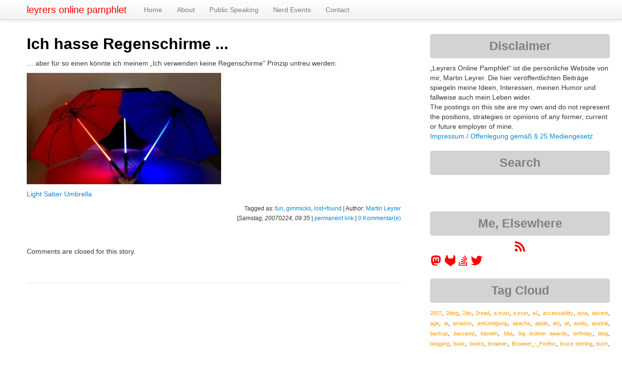

--- FILE ---
content_type: text/html; charset=UTF-8
request_url: https://martin.leyrer.priv.at/y2007/m02/Ich_hasse_Regenschirme.html
body_size: 10756
content:
<!DOCTYPE html>
<html lang="de">
  <head>
    <meta charset="UTF-8">
    <title>leyrers online pamphlet :: y2007 : m02 : Ich hasse Regenschirme ...</title>
	<!-- https://dev.twitter.com/web/overview/privacy#what-privacy-options-do-website-publishers-have -->
	<meta name="twitter:dnt" content="on">
    <meta name="viewport" content="width=device-width, initial-scale=1.0">
    <meta name="description" content="leyrers online pamphlet">
    <meta name="author" content="Martin Leyrer">
	<meta name="y_key" content="309e40c2a646702e">
	<meta name="generator" content="Blosxom, see http://blosxom.sourceforge.net/">

	<link rel="me" href="https://23.social/@leyrer" />

	<!-- For progressive website via bootstrap -->
	<script src="/js/jquery-3.6.0.min.js"></script>
	
    <!-- Le styles -->
    <link href="/css/bootstrap.css" rel="stylesheet">
    <link href="/css/kinotable.css" rel="stylesheet">
    <link href="/css/blog_with_bootstrap.css" rel="stylesheet">
    <link href="/css/bootstrap-responsive.css" rel="stylesheet">

    <!-- Le HTML5 shim, for IE6-8 support of HTML5 elements -->
    <!--[if lt IE 9]>
      <script src="http://html5shim.googlecode.com/svn/trunk/html5.js"></script>
    <![endif]-->

    <!-- Le fav and touch icons -->
	<!-- <link rel="shortcut icon" href="/favicon.ico"> -->
	<link rel="apple-touch-icon" sizes="72x72" href="/img/apple-touch-ipad.png" />
	<link rel="apple-touch-icon" sizes="114x114" href="/img/apple-touch-iphone4.png" />
	<link rel="apple-touch-icon" sizes="144x144" href="/img/apple-touch-ipad-retina.png" />
	<!-- Older iOS devices don't understand the sizes attribute and so use whichever value is last. -->
	<link rel="apple-touch-icon" href="/img/apple-touch-iphone.png" /> <!-- 57x57 -->

	<link rel="icon" type="image/png" href="/img/favicon-192x192.png" sizes="192x192">
	<link rel="icon" type="image/png" href="/img/favicon-16x16.png" sizes="16x16">
	<link rel="icon" type="image/png" href="/img/favicon-32x32.png" sizes="32x32">


	
	<!-- Where to find the RSS content -->
	<link type="application/rss+xml" title="RSS" href="/index.completerss20" rel="nofollow, alternate">
  </head>
  <body>
  	
  <!--
	<a href="https://netzpolitik.org/2015/nachruf-auf-michael-bauer-we-all-stand-together-if-one-falls-down/"><img id="trauerflor" src="/img/trauerflor.png"></a>
	-->
<!--
  <a href="https://netzpolitik.org/2015/nachruf-auf-michael-bauer-we-all-stand-together-if-one-falls-down/"><div class="corner-ribbon top-left sticky black shadow">Michael 'mihi' Bauer</div></a>
-->
    <div class="navbar navbar-fixed-top">
      <div class="navbar-inner">
        <div class="container">
          <a class="btn btn-navbar" data-toggle="collapse" data-target=".nav-collapse">
            <span class="icon-bar"></span> 
            <span class="icon-bar"></span>
            <span class="icon-bar"></span>
          </a>
          <a class="brand" href="/">leyrers online pamphlet</a>
          <div class="nav-collapse">
            <ul class="nav">
              <li><a href="/index.html">Home</a></li>
              <li><a href="/static/about-me.html">About</a></li>
              <li><a href="/static/talks.html">Public Speaking</a></li>
              <li><a href="/static/nerdevents.html">Nerd Events</a></li>
              <li><a href="/static/200507_Feedback.html">Contact</a></li>
            </ul>
          </div><!--/.nav-collapse -->
        </div>
      </div>
    </div>
    <div class="container">
      <div class="row">
        <div class="span8">

<!-- <h2><span class="dateheader">Samstag, 24 Februar 2007</span></h2> -->
	<!-- Twitter Card -->
	<meta name="twitter:card" content="summary" />
	<meta name="twitter:site" content="@leyrer" />
	<meta name="twitter:creator" content="@leyrer" />
	<meta name="twitter:title" content="Ich hasse Regenschirme ..." />
	<meta name="twitter:image" content="https://martin.leyrer.priv.at/img/twitter.jpg" />


        <div class="post">
            <div class="row">
          <div class="details span8">
			<a name="Ich_hasse_Regenschirme" class="aanchor"><h2>Ich hasse Regenschirme ...</h2></a>
            <p><p>&#8230; aber für so einen könnte ich meinem &#8222;Ich verwenden keine Regenschirme&#8221; Prinzip untreu werden:</p>

<p><img src="http://www.leyrer.priv.at/martin/img/blog/200702/lightsaberumbrella.jpg" width="400" height="229" alt="Light Saber Umbrella" /></p>

<p><a href="http://www.funshop.co.kr/vs/detail.aspx?no=1313280183" title="Light Saber Umbrella">Light Saber Umbrella</a></p>

</p>
			<p class="listtrailer"> Tagged as:  <a href="https://martin.leyrer.priv.at/tags/fun" rel="tag">fun</a>, <a href="https://martin.leyrer.priv.at/tags/gimmicks" rel="tag">gimmicks</a>, <a href="https://martin.leyrer.priv.at/tags/lost%2Bfound" rel="tag">lost+found</a>  | Author: <a rel="author" href="/static/about-me.html">Martin Leyrer</a> <br/>[<i>Samstag, 20070224, 09:35</i> | <a href="https://martin.leyrer.priv.at/2007/02/index.html#Ich_hasse_Regenschirme">permanent link</a> | <a href="https://martin.leyrer.priv.at/y2007/m02/Ich_hasse_Regenschirme.html">0 Kommentar(e)</a></p>
		  <div class="comments"><a name="Comments"></a>
				<p></p>
				<p><p class="commentform">Comments are closed for this story.</p>
				<br/>
				
				</p>
				<p></p>
			</div> <!-- end blog entry comments -->
          </div> <!-- end details -->
          </div><!-- end post row -->
	    </div><!-- end post -->

        </div><!-- end main area -->
		<!--			<a class="span4"> -->
          <div class="row">
            <div class="widget span4">
              <h3 class="span4">Disclaimer</h3>
			  <p class="span4">
			  &#8222;Leyrers Online Pamphlet&#8220; ist die persönliche Website von mir, Martin Leyrer. Die hier veröffentlichten Beiträge spiegeln meine Ideen, Interessen, meinen Humor und fallweise auch mein Leben wider.<br>The postings on this site are my own and do not represent the positions, strategies or opinions of any former, current or future employer of mine.<br><a href="/static/about-me.html" title="Impressum / Offenlegung gemäß § 25 Mediengesetz">Impressum / Offenlegung gemäß § 25 Mediengesetz</a>
			  </p>
            </div><!-- end widget -->

            <div class="widget span4">
			  <h3 class="span4">Search</h3>
			  <p class="span4">
			 <iframe src="https://duckduckgo.com/search.html?width=310&site=martin.leyrer.priv.at&prefill=Search this site via DuckDuckGo&bgcolor=FFFFFF" style="overflow:hidden;margin:0;padding:0;width:368px;height:40px;" frameborder="0"></iframe>
			  </p>
			</div><!-- end widget -->

            <div class="widget span4">
              <h3 class="span4">Me, Elsewhere</h3>
			  <p class="span4" id="socialicons">
   
<a href="/index.completerss20" aria-label="RSS feed for martin.leyrer.priv.at">
  <svg aria-hidden="true" width=24" height="24" color="red" role="img" xmlns="http://www.w3.org/2000/svg" viewBox="0 0 448 512">
    <path fill="currentColor" d="M128.081 415.959c0 35.369-28.672 64.041-64.041 64.041S0 451.328 0 415.959s28.672-64.041 64.041-64.041 64.04 28.673 64.04 64.041zm175.66 47.25c-8.354-154.6-132.185-278.587-286.95-286.95C7.656 175.765 0 183.105 0 192.253v48.069c0 8.415 6.49 15.472 14.887 16.018 111.832 7.284 201.473 96.702 208.772 208.772.547 8.397 7.604 14.887 16.018 14.887h48.069c9.149.001 16.489-7.655 15.995-16.79zm144.249.288C439.596 229.677 251.465 40.445 16.503 32.01 7.473 31.686 0 38.981 0 48.016v48.068c0 8.625 6.835 15.645 15.453 15.999 191.179 7.839 344.627 161.316 352.465 352.465.353 8.618 7.373 15.453 15.999 15.453h48.068c9.034-.001 16.329-7.474 16.005-16.504z"></path>
  </svg>
</a>
			  
<a href="https://23.social/@leyrer" rel="me" aria-label="leyrer in the Fediverse">
  <svg aria-hidden="true" width="24" height="24" color="red" role="img" xmlns="http://www.w3.org/2000/svg" viewBox="0 0 417 512">
    <path fill="currentColor" d="M417.8 179.1c0-97.2-63.7-125.7-63.7-125.7-62.5-28.7-228.5-28.4-290.4 0 0 0-63.7 28.5-63.7 125.7 0 115.7-6.6 259.4 105.6 289.1 40.5 10.7 75.3 13 103.3 11.4 50.8-2.8 79.3-18.1 79.3-18.1l-1.7-36.9s-36.3 11.4-77.1 10.1c-40.4-1.4-83-4.4-89.6-54-.6-4.4-.9-9-.9-13.9 85.6 20.9 158.6 9.1 178.7 6.7 56.1-6.7 105-41.3 111.2-72.9 9.8-49.8 9-121.5 9-121.5zm-75.1 125.2h-46.6V190.1c0-49.7-64-51.6-64 6.9v62.5h-46.3V197c0-58.5-64-56.6-64-6.9v114.2H75.1c0-122.1-5.2-147.9 18.4-175 25.9-28.9 79.8-30.8 103.8 6.1l11.6 19.5 11.6-19.5c24.1-37.1 78.1-34.8 103.8-6.1 23.7 27.3 18.4 53 18.4 175z"></path>
  </svg>
</a>			  

<a href="https://gitlab.com/leyrer/" rel="me" aria-label="leyrer at GitLab">
	<span style="color:red"><svg aria-hidden="true" width="24" height="24" color="red" role="img" xmlns="http://www.w3.org/2000/svg" viewBox="0 0 417 512"><path fill="currentColor" d="M503.5 204.6L502.8 202.8L433.1 21.02C431.7 17.45 429.2 14.43 425.9 12.38C423.5 10.83 420.8 9.865 417.9 9.57C415 9.275 412.2 9.653 409.5 10.68C406.8 11.7 404.4 13.34 402.4 15.46C400.5 17.58 399.1 20.13 398.3 22.9L351.3 166.9H160.8L113.7 22.9C112.9 20.13 111.5 17.59 109.6 15.47C107.6 13.35 105.2 11.72 102.5 10.7C99.86 9.675 96.98 9.295 94.12 9.587C91.26 9.878 88.51 10.83 86.08 12.38C82.84 14.43 80.33 17.45 78.92 21.02L9.267 202.8L8.543 204.6C-1.484 230.8-2.72 259.6 5.023 286.6C12.77 313.5 29.07 337.3 51.47 354.2L51.74 354.4L52.33 354.8L158.3 434.3L210.9 474L242.9 498.2C246.6 500.1 251.2 502.5 255.9 502.5C260.6 502.5 265.2 500.1 268.9 498.2L300.9 474L353.5 434.3L460.2 354.4L460.5 354.1C482.9 337.2 499.2 313.5 506.1 286.6C514.7 259.6 513.5 230.8 503.5 204.6z"/></svg></span>
</a>

<a href="https://stackoverflow.com/users/128347/leyrer" aria-label="leyrer on StackOverflow">
	<svg aria-hidden="true" width="24" height="24" style="color: red" role="img" xmlns="http://www.w3.org/2000/svg" viewBox="0 0 384 512">
    <path fill="currentColor" d="M293.7 300l-181.2-84.5 16.7-36.5 181.3 84.7-16.8 36.3zm48-76L188.2 95.7l-25.5 30.8 153.5 128.3 25.5-30.8zm39.6-31.7L262 32l-32 24 119.3 160.3 32-24zM290.7 311L95 269.7 86.8 309l195.7 41 8.2-39zm31.6 129H42.7V320h-40v160h359.5V320h-40v120zm-39.8-80h-200v39.7h200V360z"></path></svg></a>

<a href="https://twitter.com/leyrer" rel="me" aria-label="leyrer on Twitter">
  <svg aria-hidden="true" width="24" height="24" color="red" role="img" xmlns="http://www.w3.org/2000/svg" viewBox="0 0 512 512">
    <path fill="currentColor" d="M459.37 151.716c.325 4.548.325 9.097.325 13.645 0 138.72-105.583 298.558-298.558 298.558-59.452 0-114.68-17.219-161.137-47.106 8.447.974 16.568 1.299 25.34 1.299 49.055 0 94.213-16.568 130.274-44.832-46.132-.975-84.792-31.188-98.112-72.772 6.498.974 12.995 1.624 19.818 1.624 9.421 0 18.843-1.3 27.614-3.573-48.081-9.747-84.143-51.98-84.143-102.985v-1.299c13.969 7.797 30.214 12.67 47.431 13.319-28.264-18.843-46.781-51.005-46.781-87.391 0-19.492 5.197-37.36 14.294-52.954 51.655 63.675 129.3 105.258 216.365 109.807-1.624-7.797-2.599-15.918-2.599-24.04 0-57.828 46.782-104.934 104.934-104.934 30.213 0 57.502 12.67 76.67 33.137 23.715-4.548 46.456-13.32 66.599-25.34-7.798 24.366-24.366 44.833-46.132 57.827 21.117-2.273 41.584-8.122 60.426-16.243-14.292 20.791-32.161 39.308-52.628 54.253z"></path>
  </svg>
</a>

			  </p>
			</div><!-- end widget -->

            <div class="widget span4">
              <h3 class="span4">Tag Cloud</h3>
				<p><p style="text-align: justify;" class="span4"> <a href="https://martin.leyrer.priv.at/tags/2007" title="9 postings tagged" style="font-size: 76%;color: #fe9800;">2007</a>,
 <a href="https://martin.leyrer.priv.at/tags/2blog" title="9 postings tagged" style="font-size: 76%;color: #fe9800;">2blog</a>,
 <a href="https://martin.leyrer.priv.at/tags/2do" title="7 postings tagged" style="font-size: 75%;color: #fe9800;">2do</a>,
 <a href="https://martin.leyrer.priv.at/tags/2read" title="8 postings tagged" style="font-size: 75%;color: #fe9800;">2read</a>,
 <a href="https://martin.leyrer.priv.at/tags/a%2Dtrust" title="10 postings tagged" style="font-size: 76%;color: #fe9800;">a-trust</a>,
 <a href="https://martin.leyrer.priv.at/tags/a.trust" title="10 postings tagged" style="font-size: 76%;color: #fe9800;">a.trust</a>,
 <a href="https://martin.leyrer.priv.at/tags/a1" title="7 postings tagged" style="font-size: 75%;color: #fe9800;">a1</a>,
 <a href="https://martin.leyrer.priv.at/tags/accessability" title="5 postings tagged" style="font-size: 75%;color: #ff9900;">accessability</a>,
 <a href="https://martin.leyrer.priv.at/tags/acta" title="8 postings tagged" style="font-size: 75%;color: #fe9800;">acta</a>,
 <a href="https://martin.leyrer.priv.at/tags/advent" title="5 postings tagged" style="font-size: 75%;color: #ff9900;">advent</a>,
 <a href="https://martin.leyrer.priv.at/tags/age" title="5 postings tagged" style="font-size: 75%;color: #ff9900;">age</a>,
 <a href="https://martin.leyrer.priv.at/tags/ai" title="20 postings tagged" style="font-size: 78%;color: #fd9600;">ai</a>,
 <a href="https://martin.leyrer.priv.at/tags/amazon" title="7 postings tagged" style="font-size: 75%;color: #fe9800;">amazon</a>,
 <a href="https://martin.leyrer.priv.at/tags/ank%C3%BCndigung" title="5 postings tagged" style="font-size: 75%;color: #ff9900;">ankündigung</a>,
 <a href="https://martin.leyrer.priv.at/tags/apache" title="8 postings tagged" style="font-size: 75%;color: #fe9800;">apache</a>,
 <a href="https://martin.leyrer.priv.at/tags/apple" title="33 postings tagged" style="font-size: 81%;color: #fb9400;">apple</a>,
 <a href="https://martin.leyrer.priv.at/tags/art" title="5 postings tagged" style="font-size: 75%;color: #ff9900;">art</a>,
 <a href="https://martin.leyrer.priv.at/tags/at" title="5 postings tagged" style="font-size: 75%;color: #ff9900;">at</a>,
 <a href="https://martin.leyrer.priv.at/tags/audio" title="11 postings tagged" style="font-size: 76%;color: #fe9700;">audio</a>,
 <a href="https://martin.leyrer.priv.at/tags/austria" title="17 postings tagged" style="font-size: 77%;color: #fd9600;">austria</a>,
 <a href="https://martin.leyrer.priv.at/tags/backup" title="13 postings tagged" style="font-size: 77%;color: #fd9700;">backup</a>,
 <a href="https://martin.leyrer.priv.at/tags/barcamp" title="6 postings tagged" style="font-size: 75%;color: #fe9800;">barcamp</a>,
 <a href="https://martin.leyrer.priv.at/tags/basteln" title="7 postings tagged" style="font-size: 75%;color: #fe9800;">basteln</a>,
 <a href="https://martin.leyrer.priv.at/tags/bba" title="6 postings tagged" style="font-size: 75%;color: #fe9800;">bba</a>,
 <a href="https://martin.leyrer.priv.at/tags/big%20brother%20awards" title="9 postings tagged" style="font-size: 76%;color: #fe9800;">big brother awards</a>,
 <a href="https://martin.leyrer.priv.at/tags/birthday" title="9 postings tagged" style="font-size: 76%;color: #fe9800;">birthday</a>,
 <a href="https://martin.leyrer.priv.at/tags/blog" title="36 postings tagged" style="font-size: 82%;color: #fa9300;">blog</a>,
 <a href="https://martin.leyrer.priv.at/tags/blogging" title="9 postings tagged" style="font-size: 76%;color: #fe9800;">blogging</a>,
 <a href="https://martin.leyrer.priv.at/tags/book" title="8 postings tagged" style="font-size: 75%;color: #fe9800;">book</a>,
 <a href="https://martin.leyrer.priv.at/tags/books" title="13 postings tagged" style="font-size: 77%;color: #fd9700;">books</a>,
 <a href="https://martin.leyrer.priv.at/tags/browser" title="17 postings tagged" style="font-size: 77%;color: #fd9600;">browser</a>,
 <a href="https://martin.leyrer.priv.at/tags/Browser%5F%2D%5FFirefox" title="21 postings tagged" style="font-size: 78%;color: #fc9600;">Browser_-_Firefox</a>,
 <a href="https://martin.leyrer.priv.at/tags/bruce%20sterling" title="9 postings tagged" style="font-size: 76%;color: #fe9800;">bruce sterling</a>,
 <a href="https://martin.leyrer.priv.at/tags/buch" title="7 postings tagged" style="font-size: 75%;color: #fe9800;">buch</a>,
 <a href="https://martin.leyrer.priv.at/tags/b%C3%BCrgerkarte" title="8 postings tagged" style="font-size: 75%;color: #fe9800;">bürgerkarte</a>,
 <a href="https://martin.leyrer.priv.at/tags/cars" title="5 postings tagged" style="font-size: 75%;color: #ff9900;">cars</a>,
 <a href="https://martin.leyrer.priv.at/tags/cartoon" title="88 postings tagged" style="font-size: 93%;color: #f48a00;">cartoon</a>,
 <a href="https://martin.leyrer.priv.at/tags/ccc" title="21 postings tagged" style="font-size: 78%;color: #fc9600;">ccc</a>,
 <a href="https://martin.leyrer.priv.at/tags/cfp" title="9 postings tagged" style="font-size: 76%;color: #fe9800;">cfp</a>,
 <a href="https://martin.leyrer.priv.at/tags/christmas" title="8 postings tagged" style="font-size: 75%;color: #fe9800;">christmas</a>,
 <a href="https://martin.leyrer.priv.at/tags/cloud" title="12 postings tagged" style="font-size: 76%;color: #fe9700;">cloud</a>,
 <a href="https://martin.leyrer.priv.at/tags/coding" title="5 postings tagged" style="font-size: 75%;color: #ff9900;">coding</a>,
 <a href="https://martin.leyrer.priv.at/tags/collection" title="425 postings tagged" style="font-size: 170%;color: #c74f00;">collection</a>,
 <a href="https://martin.leyrer.priv.at/tags/command%20line" title="5 postings tagged" style="font-size: 75%;color: #ff9900;">command line</a>,
 <a href="https://martin.leyrer.priv.at/tags/commandline" title="28 postings tagged" style="font-size: 80%;color: #fb9400;">commandline</a>,
 <a href="https://martin.leyrer.priv.at/tags/computer" title="12 postings tagged" style="font-size: 76%;color: #fe9700;">computer</a>,
 <a href="https://martin.leyrer.priv.at/tags/computing" title="6 postings tagged" style="font-size: 75%;color: #fe9800;">computing</a>,
 <a href="https://martin.leyrer.priv.at/tags/concert" title="14 postings tagged" style="font-size: 77%;color: #fd9700;">concert</a>,
 <a href="https://martin.leyrer.priv.at/tags/conference" title="17 postings tagged" style="font-size: 77%;color: #fd9600;">conference</a>,
 <a href="https://martin.leyrer.priv.at/tags/copyright" title="7 postings tagged" style="font-size: 75%;color: #fe9800;">copyright</a>,
 <a href="https://martin.leyrer.priv.at/tags/covid19" title="123 postings tagged" style="font-size: 101%;color: #ef8400;">covid19</a>,
 <a href="https://martin.leyrer.priv.at/tags/css" title="5 postings tagged" style="font-size: 75%;color: #ff9900;">css</a>,
 <a href="https://martin.leyrer.priv.at/tags/database" title="7 postings tagged" style="font-size: 75%;color: #fe9800;">database</a>,
 <a href="https://martin.leyrer.priv.at/tags/date" title="8 postings tagged" style="font-size: 75%;color: #fe9800;">date</a>,
 <a href="https://martin.leyrer.priv.at/tags/datenschutz" title="45 postings tagged" style="font-size: 84%;color: #f99100;">datenschutz</a>,
 <a href="https://martin.leyrer.priv.at/tags/debian" title="29 postings tagged" style="font-size: 80%;color: #fb9400;">debian</a>,
 <a href="https://martin.leyrer.priv.at/tags/delicious" title="646 postings tagged" style="font-size: 219%;color: #aa2800;">delicious</a>,
 <a href="https://martin.leyrer.priv.at/tags/demokratie" title="8 postings tagged" style="font-size: 75%;color: #fe9800;">demokratie</a>,
 <a href="https://martin.leyrer.priv.at/tags/design" title="7 postings tagged" style="font-size: 75%;color: #fe9800;">design</a>,
 <a href="https://martin.leyrer.priv.at/tags/desktop" title="5 postings tagged" style="font-size: 75%;color: #ff9900;">desktop</a>,
 <a href="https://martin.leyrer.priv.at/tags/deutsch" title="7 postings tagged" style="font-size: 75%;color: #fe9800;">deutsch</a>,
 <a href="https://martin.leyrer.priv.at/tags/deutschland" title="9 postings tagged" style="font-size: 76%;color: #fe9800;">deutschland</a>,
 <a href="https://martin.leyrer.priv.at/tags/dev" title="7 postings tagged" style="font-size: 75%;color: #fe9800;">dev</a>,
 <a href="https://martin.leyrer.priv.at/tags/developer" title="6 postings tagged" style="font-size: 75%;color: #fe9800;">developer</a>,
 <a href="https://martin.leyrer.priv.at/tags/development" title="5 postings tagged" style="font-size: 75%;color: #ff9900;">development</a>,
 <a href="https://martin.leyrer.priv.at/tags/devops" title="8 postings tagged" style="font-size: 75%;color: #fe9800;">devops</a>,
 <a href="https://martin.leyrer.priv.at/tags/digital" title="5 postings tagged" style="font-size: 75%;color: #ff9900;">digital</a>,
 <a href="https://martin.leyrer.priv.at/tags/digitalisierung" title="10 postings tagged" style="font-size: 76%;color: #fe9800;">digitalisierung</a>,
 <a href="https://martin.leyrer.priv.at/tags/digitalks" title="9 postings tagged" style="font-size: 76%;color: #fe9800;">digitalks</a>,
 <a href="https://martin.leyrer.priv.at/tags/dilbert" title="6 postings tagged" style="font-size: 75%;color: #fe9800;">dilbert</a>,
 <a href="https://martin.leyrer.priv.at/tags/disobay" title="5 postings tagged" style="font-size: 75%;color: #ff9900;">disobay</a>,
 <a href="https://martin.leyrer.priv.at/tags/dna" title="9 postings tagged" style="font-size: 76%;color: #fe9800;">dna</a>,
 <a href="https://martin.leyrer.priv.at/tags/dns" title="9 postings tagged" style="font-size: 76%;color: #fe9800;">dns</a>,
 <a href="https://martin.leyrer.priv.at/tags/Doctor%20Who" title="6 postings tagged" style="font-size: 75%;color: #fe9800;">Doctor Who</a>,
 <a href="https://martin.leyrer.priv.at/tags/documentation" title="7 postings tagged" style="font-size: 75%;color: #fe9800;">documentation</a>,
 <a href="https://martin.leyrer.priv.at/tags/domino" title="15 postings tagged" style="font-size: 77%;color: #fd9700;">domino</a>,
 <a href="https://martin.leyrer.priv.at/tags/Domino" title="13 postings tagged" style="font-size: 77%;color: #fd9700;">Domino</a>,
 <a href="https://martin.leyrer.priv.at/tags/Douglas%20Adams" title="7 postings tagged" style="font-size: 75%;color: #fe9800;">Douglas Adams</a>,
 <a href="https://martin.leyrer.priv.at/tags/download" title="16 postings tagged" style="font-size: 77%;color: #fd9700;">download</a>,
 <a href="https://martin.leyrer.priv.at/tags/downloads" title="11 postings tagged" style="font-size: 76%;color: #fe9700;">downloads</a>,
 <a href="https://martin.leyrer.priv.at/tags/drm" title="24 postings tagged" style="font-size: 79%;color: #fc9500;">drm</a>,
 <a href="https://martin.leyrer.priv.at/tags/dsk" title="5 postings tagged" style="font-size: 75%;color: #ff9900;">dsk</a>,
 <a href="https://martin.leyrer.priv.at/tags/dvd" title="9 postings tagged" style="font-size: 76%;color: #fe9800;">dvd</a>,
 <a href="https://martin.leyrer.priv.at/tags/e%2Dcard" title="6 postings tagged" style="font-size: 75%;color: #fe9800;">e-card</a>,
 <a href="https://martin.leyrer.priv.at/tags/e%2Dgovernment" title="13 postings tagged" style="font-size: 77%;color: #fd9700;">e-government</a>,
 <a href="https://martin.leyrer.priv.at/tags/e%2Dmail" title="19 postings tagged" style="font-size: 78%;color: #fd9600;">e-mail</a>,
 <a href="https://martin.leyrer.priv.at/tags/e%2Dvoting" title="9 postings tagged" style="font-size: 76%;color: #fe9800;">e-voting</a>,
 <a href="https://martin.leyrer.priv.at/tags/E71" title="5 postings tagged" style="font-size: 75%;color: #ff9900;">E71</a>,
 <a href="https://martin.leyrer.priv.at/tags/education" title="5 postings tagged" style="font-size: 75%;color: #ff9900;">education</a>,
 <a href="https://martin.leyrer.priv.at/tags/Ein%5FTag%5Fim%5FLeben" title="208 postings tagged" style="font-size: 121%;color: #e47500;">Ein_Tag_im_Leben</a>,
 <a href="https://martin.leyrer.priv.at/tags/elga" title="6 postings tagged" style="font-size: 75%;color: #fe9800;">elga</a>,
 <a href="https://martin.leyrer.priv.at/tags/email" title="11 postings tagged" style="font-size: 76%;color: #fe9700;">email</a>,
 <a href="https://martin.leyrer.priv.at/tags/encryption" title="6 postings tagged" style="font-size: 75%;color: #fe9800;">encryption</a>,
 <a href="https://martin.leyrer.priv.at/tags/essen" title="5 postings tagged" style="font-size: 75%;color: #ff9900;">essen</a>,
 <a href="https://martin.leyrer.priv.at/tags/EU" title="5 postings tagged" style="font-size: 75%;color: #ff9900;">EU</a>,
 <a href="https://martin.leyrer.priv.at/tags/eu" title="22 postings tagged" style="font-size: 79%;color: #fc9600;">eu</a>,
 <a href="https://martin.leyrer.priv.at/tags/event" title="143 postings tagged" style="font-size: 106%;color: #ec8000;">event</a>,
 <a href="https://martin.leyrer.priv.at/tags/events" title="10 postings tagged" style="font-size: 76%;color: #fe9800;">events</a>,
 <a href="https://martin.leyrer.priv.at/tags/exchange" title="12 postings tagged" style="font-size: 76%;color: #fe9700;">exchange</a>,
 <a href="https://martin.leyrer.priv.at/tags/Extensions" title="18 postings tagged" style="font-size: 78%;color: #fd9600;">Extensions</a>,
 <a href="https://martin.leyrer.priv.at/tags/fail" title="14 postings tagged" style="font-size: 77%;color: #fd9700;">fail</a>,
 <a href="https://martin.leyrer.priv.at/tags/fedora" title="6 postings tagged" style="font-size: 75%;color: #fe9800;">fedora</a>,
 <a href="https://martin.leyrer.priv.at/tags/feedback" title="5 postings tagged" style="font-size: 75%;color: #ff9900;">feedback</a>,
 <a href="https://martin.leyrer.priv.at/tags/film" title="5 postings tagged" style="font-size: 75%;color: #ff9900;">film</a>,
 <a href="https://martin.leyrer.priv.at/tags/firefox" title="19 postings tagged" style="font-size: 78%;color: #fd9600;">firefox</a>,
 <a href="https://martin.leyrer.priv.at/tags/flash" title="5 postings tagged" style="font-size: 75%;color: #ff9900;">flash</a>,
 <a href="https://martin.leyrer.priv.at/tags/flightexpress" title="5 postings tagged" style="font-size: 75%;color: #ff9900;">flightexpress</a>,
 <a href="https://martin.leyrer.priv.at/tags/food" title="5 postings tagged" style="font-size: 75%;color: #ff9900;">food</a>,
 <a href="https://martin.leyrer.priv.at/tags/foto" title="7 postings tagged" style="font-size: 75%;color: #fe9800;">foto</a>,
 <a href="https://martin.leyrer.priv.at/tags/fsfe" title="5 postings tagged" style="font-size: 75%;color: #ff9900;">fsfe</a>,
 <a href="https://martin.leyrer.priv.at/tags/fun" title="533 postings tagged" style="font-size: 194%;color: #b93c00;">fun</a>,
 <a href="https://martin.leyrer.priv.at/tags/future" title="56 postings tagged" style="font-size: 86%;color: #f89000;">future</a>,
 <a href="https://martin.leyrer.priv.at/tags/games" title="15 postings tagged" style="font-size: 77%;color: #fd9700;">games</a>,
 <a href="https://martin.leyrer.priv.at/tags/gaming" title="6 postings tagged" style="font-size: 75%;color: #fe9800;">gaming</a>,
 <a href="https://martin.leyrer.priv.at/tags/geek" title="13 postings tagged" style="font-size: 77%;color: #fd9700;">geek</a>,
 <a href="https://martin.leyrer.priv.at/tags/geld" title="10 postings tagged" style="font-size: 76%;color: #fe9800;">geld</a>,
 <a href="https://martin.leyrer.priv.at/tags/git" title="6 postings tagged" style="font-size: 75%;color: #fe9800;">git</a>,
 <a href="https://martin.leyrer.priv.at/tags/gleichberechtigung" title="12 postings tagged" style="font-size: 76%;color: #fe9700;">gleichberechtigung</a>,
 <a href="https://martin.leyrer.priv.at/tags/google" title="36 postings tagged" style="font-size: 82%;color: #fa9300;">google</a>,
 <a href="https://martin.leyrer.priv.at/tags/graz" title="5 postings tagged" style="font-size: 75%;color: #ff9900;">graz</a>,
 <a href="https://martin.leyrer.priv.at/tags/gr%C3%BCne" title="11 postings tagged" style="font-size: 76%;color: #fe9700;">grüne</a>,
 <a href="https://martin.leyrer.priv.at/tags/gr%C3%BCninnen" title="8 postings tagged" style="font-size: 75%;color: #fe9800;">grüninnen</a>,
 <a href="https://martin.leyrer.priv.at/tags/hack" title="20 postings tagged" style="font-size: 78%;color: #fd9600;">hack</a>,
 <a href="https://martin.leyrer.priv.at/tags/hacker" title="9 postings tagged" style="font-size: 76%;color: #fe9800;">hacker</a>,
 <a href="https://martin.leyrer.priv.at/tags/handtuch" title="5 postings tagged" style="font-size: 75%;color: #ff9900;">handtuch</a>,
 <a href="https://martin.leyrer.priv.at/tags/handy" title="9 postings tagged" style="font-size: 76%;color: #fe9800;">handy</a>,
 <a href="https://martin.leyrer.priv.at/tags/hardware" title="49 postings tagged" style="font-size: 85%;color: #f99100;">hardware</a>,
 <a href="https://martin.leyrer.priv.at/tags/HHGTTG" title="7 postings tagged" style="font-size: 75%;color: #fe9800;">HHGTTG</a>,
 <a href="https://martin.leyrer.priv.at/tags/history" title="33 postings tagged" style="font-size: 81%;color: #fb9400;">history</a>,
 <a href="https://martin.leyrer.priv.at/tags/how%2Dto" title="8 postings tagged" style="font-size: 75%;color: #fe9800;">how-to</a>,
 <a href="https://martin.leyrer.priv.at/tags/howto" title="11 postings tagged" style="font-size: 76%;color: #fe9700;">howto</a>,
 <a href="https://martin.leyrer.priv.at/tags/hp" title="9 postings tagged" style="font-size: 76%;color: #fe9800;">hp</a>,
 <a href="https://martin.leyrer.priv.at/tags/html" title="13 postings tagged" style="font-size: 77%;color: #fd9700;">html</a>,
 <a href="https://martin.leyrer.priv.at/tags/humor" title="6 postings tagged" style="font-size: 75%;color: #fe9800;">humor</a>,
 <a href="https://martin.leyrer.priv.at/tags/ibm" title="62 postings tagged" style="font-size: 88%;color: #f78e00;">ibm</a>,
 <a href="https://martin.leyrer.priv.at/tags/IBM" title="25 postings tagged" style="font-size: 79%;color: #fc9500;">IBM</a>,
 <a href="https://martin.leyrer.priv.at/tags/ical" title="8 postings tagged" style="font-size: 75%;color: #fe9800;">ical</a>,
 <a href="https://martin.leyrer.priv.at/tags/iCalendar" title="5 postings tagged" style="font-size: 75%;color: #ff9900;">iCalendar</a>,
 <a href="https://martin.leyrer.priv.at/tags/image" title="9 postings tagged" style="font-size: 76%;color: #fe9800;">image</a>,
 <a href="https://martin.leyrer.priv.at/tags/innovation" title="10 postings tagged" style="font-size: 76%;color: #fe9800;">innovation</a>,
 <a href="https://martin.leyrer.priv.at/tags/intel" title="7 postings tagged" style="font-size: 75%;color: #fe9800;">intel</a>,
 <a href="https://martin.leyrer.priv.at/tags/internet" title="107 postings tagged" style="font-size: 98%;color: #f18700;">internet</a>,
 <a href="https://martin.leyrer.priv.at/tags/internet%20explorer" title="7 postings tagged" style="font-size: 75%;color: #fe9800;">internet explorer</a>,
 <a href="https://martin.leyrer.priv.at/tags/iot" title="5 postings tagged" style="font-size: 75%;color: #ff9900;">iot</a>,
 <a href="https://martin.leyrer.priv.at/tags/iphone" title="10 postings tagged" style="font-size: 76%;color: #fe9800;">iphone</a>,
 <a href="https://martin.leyrer.priv.at/tags/ipod" title="9 postings tagged" style="font-size: 76%;color: #fe9800;">ipod</a>,
 <a href="https://martin.leyrer.priv.at/tags/isp" title="8 postings tagged" style="font-size: 75%;color: #fe9800;">isp</a>,
 <a href="https://martin.leyrer.priv.at/tags/IT" title="13 postings tagged" style="font-size: 77%;color: #fd9700;">IT</a>,
 <a href="https://martin.leyrer.priv.at/tags/it" title="139 postings tagged" style="font-size: 105%;color: #ed8100;">it</a>,
 <a href="https://martin.leyrer.priv.at/tags/itfails" title="60 postings tagged" style="font-size: 87%;color: #f78f00;">itfails</a>,
 <a href="https://martin.leyrer.priv.at/tags/itfailsAT" title="30 postings tagged" style="font-size: 80%;color: #fb9400;">itfailsAT</a>,
 <a href="https://martin.leyrer.priv.at/tags/itfailsat" title="6 postings tagged" style="font-size: 75%;color: #fe9800;">itfailsat</a>,
 <a href="https://martin.leyrer.priv.at/tags/itfailsDE" title="15 postings tagged" style="font-size: 77%;color: #fd9700;">itfailsDE</a>,
 <a href="https://martin.leyrer.priv.at/tags/java" title="5 postings tagged" style="font-size: 75%;color: #ff9900;">java</a>,
 <a href="https://martin.leyrer.priv.at/tags/javascript" title="8 postings tagged" style="font-size: 75%;color: #fe9800;">javascript</a>,
 <a href="https://martin.leyrer.priv.at/tags/job" title="12 postings tagged" style="font-size: 76%;color: #fe9700;">job</a>,
 <a href="https://martin.leyrer.priv.at/tags/jobmarket" title="5 postings tagged" style="font-size: 75%;color: #ff9900;">jobmarket</a>,
 <a href="https://martin.leyrer.priv.at/tags/journalismus" title="12 postings tagged" style="font-size: 76%;color: #fe9700;">journalismus</a>,
 <a href="https://martin.leyrer.priv.at/tags/keyboard" title="8 postings tagged" style="font-size: 75%;color: #fe9800;">keyboard</a>,
 <a href="https://martin.leyrer.priv.at/tags/knowledge" title="21 postings tagged" style="font-size: 78%;color: #fc9600;">knowledge</a>,
 <a href="https://martin.leyrer.priv.at/tags/konzert" title="5 postings tagged" style="font-size: 75%;color: #ff9900;">konzert</a>,
 <a href="https://martin.leyrer.priv.at/tags/language" title="12 postings tagged" style="font-size: 76%;color: #fe9700;">language</a>,
 <a href="https://martin.leyrer.priv.at/tags/laptop" title="15 postings tagged" style="font-size: 77%;color: #fd9700;">laptop</a>,
 <a href="https://martin.leyrer.priv.at/tags/law" title="12 postings tagged" style="font-size: 76%;color: #fe9700;">law</a>,
 <a href="https://martin.leyrer.priv.at/tags/lego" title="7 postings tagged" style="font-size: 75%;color: #fe9800;">lego</a>,
 <a href="https://martin.leyrer.priv.at/tags/lenovo" title="34 postings tagged" style="font-size: 81%;color: #fb9300;">lenovo</a>,
 <a href="https://martin.leyrer.priv.at/tags/life" title="14 postings tagged" style="font-size: 77%;color: #fd9700;">life</a>,
 <a href="https://martin.leyrer.priv.at/tags/links" title="665 postings tagged" style="font-size: 224%;color: #a82500;">links</a>,
 <a href="https://martin.leyrer.priv.at/tags/Linux" title="9 postings tagged" style="font-size: 76%;color: #fe9800;">Linux</a>,
 <a href="https://martin.leyrer.priv.at/tags/linux" title="117 postings tagged" style="font-size: 100%;color: #f08500;">linux</a>,
 <a href="https://martin.leyrer.priv.at/tags/linuxwochen" title="17 postings tagged" style="font-size: 77%;color: #fd9600;">linuxwochen</a>,
 <a href="https://martin.leyrer.priv.at/tags/linuxwochenende" title="7 postings tagged" style="font-size: 75%;color: #fe9800;">linuxwochenende</a>,
 <a href="https://martin.leyrer.priv.at/tags/live" title="5 postings tagged" style="font-size: 75%;color: #ff9900;">live</a>,
 <a href="https://martin.leyrer.priv.at/tags/living" title="29 postings tagged" style="font-size: 80%;color: #fb9400;">living</a>,
 <a href="https://martin.leyrer.priv.at/tags/lol" title="5 postings tagged" style="font-size: 75%;color: #ff9900;">lol</a>,
 <a href="https://martin.leyrer.priv.at/tags/london" title="8 postings tagged" style="font-size: 75%;color: #fe9800;">london</a>,
 <a href="https://martin.leyrer.priv.at/tags/lost%2Bfound" title="402 postings tagged" style="font-size: 164%;color: #ca5300;">lost+found</a>,
 <a href="https://martin.leyrer.priv.at/tags/Lotus" title="11 postings tagged" style="font-size: 76%;color: #fe9700;">Lotus</a>,
 <a href="https://martin.leyrer.priv.at/tags/lotus" title="26 postings tagged" style="font-size: 79%;color: #fc9500;">lotus</a>,
 <a href="https://martin.leyrer.priv.at/tags/lotus%20notes" title="10 postings tagged" style="font-size: 76%;color: #fe9800;">lotus notes</a>,
 <a href="https://martin.leyrer.priv.at/tags/Lotus%20Notes" title="11 postings tagged" style="font-size: 76%;color: #fe9700;">Lotus Notes</a>,
 <a href="https://martin.leyrer.priv.at/tags/LotusNotes" title="28 postings tagged" style="font-size: 80%;color: #fb9400;">LotusNotes</a>,
 <a href="https://martin.leyrer.priv.at/tags/lotusnotes" title="7 postings tagged" style="font-size: 75%;color: #fe9800;">lotusnotes</a>,
 <a href="https://martin.leyrer.priv.at/tags/lotusphere" title="35 postings tagged" style="font-size: 82%;color: #fb9300;">lotusphere</a>,
 <a href="https://martin.leyrer.priv.at/tags/Lotusphere" title="9 postings tagged" style="font-size: 76%;color: #fe9800;">Lotusphere</a>,
 <a href="https://martin.leyrer.priv.at/tags/Lotusphere2006" title="12 postings tagged" style="font-size: 76%;color: #fe9700;">Lotusphere2006</a>,
 <a href="https://martin.leyrer.priv.at/tags/lotusphere2007" title="7 postings tagged" style="font-size: 75%;color: #fe9800;">lotusphere2007</a>,
 <a href="https://martin.leyrer.priv.at/tags/Lotusphere2008" title="8 postings tagged" style="font-size: 75%;color: #fe9800;">Lotusphere2008</a>,
 <a href="https://martin.leyrer.priv.at/tags/lotusphere2008" title="20 postings tagged" style="font-size: 78%;color: #fd9600;">lotusphere2008</a>,
 <a href="https://martin.leyrer.priv.at/tags/lustig" title="12 postings tagged" style="font-size: 76%;color: #fe9700;">lustig</a>,
 <a href="https://martin.leyrer.priv.at/tags/m3%5Fbei%5Fder%5FArbeit" title="30 postings tagged" style="font-size: 80%;color: #fb9400;">m3_bei_der_Arbeit</a>,
 <a href="https://martin.leyrer.priv.at/tags/mac" title="5 postings tagged" style="font-size: 75%;color: #ff9900;">mac</a>,
 <a href="https://martin.leyrer.priv.at/tags/mail" title="15 postings tagged" style="font-size: 77%;color: #fd9700;">mail</a>,
 <a href="https://martin.leyrer.priv.at/tags/marketing" title="8 postings tagged" style="font-size: 75%;color: #fe9800;">marketing</a>,
 <a href="https://martin.leyrer.priv.at/tags/mathematik" title="6 postings tagged" style="font-size: 75%;color: #fe9800;">mathematik</a>,
 <a href="https://martin.leyrer.priv.at/tags/media" title="40 postings tagged" style="font-size: 83%;color: #fa9200;">media</a>,
 <a href="https://martin.leyrer.priv.at/tags/medien" title="31 postings tagged" style="font-size: 81%;color: #fb9400;">medien</a>,
 <a href="https://martin.leyrer.priv.at/tags/metalab" title="26 postings tagged" style="font-size: 79%;color: #fc9500;">metalab</a>,
 <a href="https://martin.leyrer.priv.at/tags/Microsoft" title="6 postings tagged" style="font-size: 75%;color: #fe9800;">Microsoft</a>,
 <a href="https://martin.leyrer.priv.at/tags/microsoft" title="264 postings tagged" style="font-size: 133%;color: #dc6b00;">microsoft</a>,
 <a href="https://martin.leyrer.priv.at/tags/mint" title="5 postings tagged" style="font-size: 75%;color: #ff9900;">mint</a>,
 <a href="https://martin.leyrer.priv.at/tags/mITtendrin" title="251 postings tagged" style="font-size: 130%;color: #de6d00;">mITtendrin</a>,
 <a href="https://martin.leyrer.priv.at/tags/mobile" title="14 postings tagged" style="font-size: 77%;color: #fd9700;">mobile</a>,
 <a href="https://martin.leyrer.priv.at/tags/mood" title="37 postings tagged" style="font-size: 82%;color: #fa9300;">mood</a>,
 <a href="https://martin.leyrer.priv.at/tags/motivation" title="5 postings tagged" style="font-size: 75%;color: #ff9900;">motivation</a>,
 <a href="https://martin.leyrer.priv.at/tags/movie" title="10 postings tagged" style="font-size: 76%;color: #fe9800;">movie</a>,
 <a href="https://martin.leyrer.priv.at/tags/mp3" title="16 postings tagged" style="font-size: 77%;color: #fd9700;">mp3</a>,
 <a href="https://martin.leyrer.priv.at/tags/multimedia" title="5 postings tagged" style="font-size: 75%;color: #ff9900;">multimedia</a>,
 <a href="https://martin.leyrer.priv.at/tags/music" title="112 postings tagged" style="font-size: 99%;color: #f08600;">music</a>,
 <a href="https://martin.leyrer.priv.at/tags/musik" title="7 postings tagged" style="font-size: 75%;color: #fe9800;">musik</a>,
 <a href="https://martin.leyrer.priv.at/tags/m%C3%A4nner" title="7 postings tagged" style="font-size: 75%;color: #fe9800;">männer</a>,
 <a href="https://martin.leyrer.priv.at/tags/nasa" title="6 postings tagged" style="font-size: 75%;color: #fe9800;">nasa</a>,
 <a href="https://martin.leyrer.priv.at/tags/nerd" title="6 postings tagged" style="font-size: 75%;color: #fe9800;">nerd</a>,
 <a href="https://martin.leyrer.priv.at/tags/netwatcher" title="8 postings tagged" style="font-size: 75%;color: #fe9800;">netwatcher</a>,
 <a href="https://martin.leyrer.priv.at/tags/network" title="5 postings tagged" style="font-size: 75%;color: #ff9900;">network</a>,
 <a href="https://martin.leyrer.priv.at/tags/netzpolitik" title="14 postings tagged" style="font-size: 77%;color: #fd9700;">netzpolitik</a>,
 <a href="https://martin.leyrer.priv.at/tags/news" title="24 postings tagged" style="font-size: 79%;color: #fc9500;">news</a>,
 <a href="https://martin.leyrer.priv.at/tags/nokia" title="8 postings tagged" style="font-size: 75%;color: #fe9800;">nokia</a>,
 <a href="https://martin.leyrer.priv.at/tags/Notes" title="7 postings tagged" style="font-size: 75%;color: #fe9800;">Notes</a>,
 <a href="https://martin.leyrer.priv.at/tags/notes" title="23 postings tagged" style="font-size: 79%;color: #fc9500;">notes</a>,
 <a href="https://martin.leyrer.priv.at/tags/Notes%2BDomino" title="10 postings tagged" style="font-size: 76%;color: #fe9800;">Notes+Domino</a>,
 <a href="https://martin.leyrer.priv.at/tags/office" title="41 postings tagged" style="font-size: 83%;color: #fa9200;">office</a>,
 <a href="https://martin.leyrer.priv.at/tags/online" title="9 postings tagged" style="font-size: 76%;color: #fe9800;">online</a>,
 <a href="https://martin.leyrer.priv.at/tags/OOXML" title="5 postings tagged" style="font-size: 75%;color: #ff9900;">OOXML</a>,
 <a href="https://martin.leyrer.priv.at/tags/open%20source" title="5 postings tagged" style="font-size: 75%;color: #ff9900;">open source</a>,
 <a href="https://martin.leyrer.priv.at/tags/openoffice" title="7 postings tagged" style="font-size: 75%;color: #fe9800;">openoffice</a>,
 <a href="https://martin.leyrer.priv.at/tags/opensource" title="12 postings tagged" style="font-size: 76%;color: #fe9700;">opensource</a>,
 <a href="https://martin.leyrer.priv.at/tags/orf" title="15 postings tagged" style="font-size: 77%;color: #fd9700;">orf</a>,
 <a href="https://martin.leyrer.priv.at/tags/orlando" title="6 postings tagged" style="font-size: 75%;color: #fe9800;">orlando</a>,
 <a href="https://martin.leyrer.priv.at/tags/os" title="5 postings tagged" style="font-size: 75%;color: #ff9900;">os</a>,
 <a href="https://martin.leyrer.priv.at/tags/outlook" title="5 postings tagged" style="font-size: 75%;color: #ff9900;">outlook</a>,
 <a href="https://martin.leyrer.priv.at/tags/patents" title="5 postings tagged" style="font-size: 75%;color: #ff9900;">patents</a>,
 <a href="https://martin.leyrer.priv.at/tags/pc" title="6 postings tagged" style="font-size: 75%;color: #fe9800;">pc</a>,
 <a href="https://martin.leyrer.priv.at/tags/pdf" title="8 postings tagged" style="font-size: 75%;color: #fe9800;">pdf</a>,
 <a href="https://martin.leyrer.priv.at/tags/performance" title="5 postings tagged" style="font-size: 75%;color: #ff9900;">performance</a>,
 <a href="https://martin.leyrer.priv.at/tags/perl" title="28 postings tagged" style="font-size: 80%;color: #fb9400;">perl</a>,
 <a href="https://martin.leyrer.priv.at/tags/personal" title="33 postings tagged" style="font-size: 81%;color: #fb9400;">personal</a>,
 <a href="https://martin.leyrer.priv.at/tags/php" title="14 postings tagged" style="font-size: 77%;color: #fd9700;">php</a>,
 <a href="https://martin.leyrer.priv.at/tags/picture" title="6 postings tagged" style="font-size: 75%;color: #fe9800;">picture</a>,
 <a href="https://martin.leyrer.priv.at/tags/pictures" title="6 postings tagged" style="font-size: 75%;color: #fe9800;">pictures</a>,
 <a href="https://martin.leyrer.priv.at/tags/podcast" title="18 postings tagged" style="font-size: 78%;color: #fd9600;">podcast</a>,
 <a href="https://martin.leyrer.priv.at/tags/politics" title="10 postings tagged" style="font-size: 76%;color: #fe9800;">politics</a>,
 <a href="https://martin.leyrer.priv.at/tags/politik" title="94 postings tagged" style="font-size: 95%;color: #f38900;">politik</a>,
 <a href="https://martin.leyrer.priv.at/tags/pr" title="5 postings tagged" style="font-size: 75%;color: #ff9900;">pr</a>,
 <a href="https://martin.leyrer.priv.at/tags/press" title="17 postings tagged" style="font-size: 77%;color: #fd9600;">press</a>,
 <a href="https://martin.leyrer.priv.at/tags/presse" title="29 postings tagged" style="font-size: 80%;color: #fb9400;">presse</a>,
 <a href="https://martin.leyrer.priv.at/tags/privacy" title="119 postings tagged" style="font-size: 100%;color: #ef8400;">privacy</a>,
 <a href="https://martin.leyrer.priv.at/tags/privatsph%C3%A4re" title="22 postings tagged" style="font-size: 79%;color: #fc9600;">privatsphäre</a>,
 <a href="https://martin.leyrer.priv.at/tags/productivity" title="6 postings tagged" style="font-size: 75%;color: #fe9800;">productivity</a>,
 <a href="https://martin.leyrer.priv.at/tags/programming" title="23 postings tagged" style="font-size: 79%;color: #fc9500;">programming</a>,
 <a href="https://martin.leyrer.priv.at/tags/protest" title="5 postings tagged" style="font-size: 75%;color: #ff9900;">protest</a>,
 <a href="https://martin.leyrer.priv.at/tags/public%20speaking" title="10 postings tagged" style="font-size: 76%;color: #fe9800;">public speaking</a>,
 <a href="https://martin.leyrer.priv.at/tags/qtalk" title="11 postings tagged" style="font-size: 76%;color: #fe9700;">qtalk</a>,
 <a href="https://martin.leyrer.priv.at/tags/quintessenz" title="7 postings tagged" style="font-size: 75%;color: #fe9800;">quintessenz</a>,
 <a href="https://martin.leyrer.priv.at/tags/quote" title="72 postings tagged" style="font-size: 90%;color: #f68d00;">quote</a>,
 <a href="https://martin.leyrer.priv.at/tags/quotes" title="24 postings tagged" style="font-size: 79%;color: #fc9500;">quotes</a>,
 <a href="https://martin.leyrer.priv.at/tags/radio" title="20 postings tagged" style="font-size: 78%;color: #fd9600;">radio</a>,
 <a href="https://martin.leyrer.priv.at/tags/rant" title="780 postings tagged" style="font-size: 250%;color: #991100;">rant</a>,
 <a href="https://martin.leyrer.priv.at/tags/recherche" title="6 postings tagged" style="font-size: 75%;color: #fe9800;">recherche</a>,
 <a href="https://martin.leyrer.priv.at/tags/recht" title="7 postings tagged" style="font-size: 75%;color: #fe9800;">recht</a>,
 <a href="https://martin.leyrer.priv.at/tags/release" title="5 postings tagged" style="font-size: 75%;color: #ff9900;">release</a>,
 <a href="https://martin.leyrer.priv.at/tags/review" title="6 postings tagged" style="font-size: 75%;color: #fe9800;">review</a>,
 <a href="https://martin.leyrer.priv.at/tags/rezension" title="7 postings tagged" style="font-size: 75%;color: #fe9800;">rezension</a>,
 <a href="https://martin.leyrer.priv.at/tags/rip" title="5 postings tagged" style="font-size: 75%;color: #ff9900;">rip</a>,
 <a href="https://martin.leyrer.priv.at/tags/rss" title="11 postings tagged" style="font-size: 76%;color: #fe9700;">rss</a>,
 <a href="https://martin.leyrer.priv.at/tags/science" title="11 postings tagged" style="font-size: 76%;color: #fe9700;">science</a>,
 <a href="https://martin.leyrer.priv.at/tags/search" title="9 postings tagged" style="font-size: 76%;color: #fe9800;">search</a>,
 <a href="https://martin.leyrer.priv.at/tags/security" title="110 postings tagged" style="font-size: 98%;color: #f18600;">security</a>,
 <a href="https://martin.leyrer.priv.at/tags/server" title="9 postings tagged" style="font-size: 76%;color: #fe9800;">server</a>,
 <a href="https://martin.leyrer.priv.at/tags/settings" title="6 postings tagged" style="font-size: 75%;color: #fe9800;">settings</a>,
 <a href="https://martin.leyrer.priv.at/tags/sf" title="15 postings tagged" style="font-size: 77%;color: #fd9700;">sf</a>,
 <a href="https://martin.leyrer.priv.at/tags/shaarli" title="424 postings tagged" style="font-size: 169%;color: #c74f00;">shaarli</a>,
 <a href="https://martin.leyrer.priv.at/tags/Show%2Dn%2Dtell%20thursday" title="5 postings tagged" style="font-size: 75%;color: #ff9900;">Show-n-tell thursday</a>,
 <a href="https://martin.leyrer.priv.at/tags/sicherheit" title="11 postings tagged" style="font-size: 76%;color: #fe9700;">sicherheit</a>,
 <a href="https://martin.leyrer.priv.at/tags/silverlight" title="8 postings tagged" style="font-size: 75%;color: #fe9800;">silverlight</a>,
 <a href="https://martin.leyrer.priv.at/tags/smtp" title="6 postings tagged" style="font-size: 75%;color: #fe9800;">smtp</a>,
 <a href="https://martin.leyrer.priv.at/tags/SnTT" title="7 postings tagged" style="font-size: 75%;color: #fe9800;">SnTT</a>,
 <a href="https://martin.leyrer.priv.at/tags/social%20media" title="9 postings tagged" style="font-size: 76%;color: #fe9800;">social media</a>,
 <a href="https://martin.leyrer.priv.at/tags/software" title="68 postings tagged" style="font-size: 89%;color: #f68d00;">software</a>,
 <a href="https://martin.leyrer.priv.at/tags/sony" title="15 postings tagged" style="font-size: 77%;color: #fd9700;">sony</a>,
 <a href="https://martin.leyrer.priv.at/tags/sound" title="5 postings tagged" style="font-size: 75%;color: #ff9900;">sound</a>,
 <a href="https://martin.leyrer.priv.at/tags/space" title="10 postings tagged" style="font-size: 76%;color: #fe9800;">space</a>,
 <a href="https://martin.leyrer.priv.at/tags/spam" title="6 postings tagged" style="font-size: 75%;color: #fe9800;">spam</a>,
 <a href="https://martin.leyrer.priv.at/tags/sprache" title="9 postings tagged" style="font-size: 76%;color: #fe9800;">sprache</a>,
 <a href="https://martin.leyrer.priv.at/tags/sp%C3%B6" title="16 postings tagged" style="font-size: 77%;color: #fd9700;">spö</a>,
 <a href="https://martin.leyrer.priv.at/tags/ssh" title="14 postings tagged" style="font-size: 77%;color: #fd9700;">ssh</a>,
 <a href="https://martin.leyrer.priv.at/tags/ssl" title="8 postings tagged" style="font-size: 75%;color: #fe9800;">ssl</a>,
 <a href="https://martin.leyrer.priv.at/tags/standards" title="10 postings tagged" style="font-size: 76%;color: #fe9800;">standards</a>,
 <a href="https://martin.leyrer.priv.at/tags/storage" title="5 postings tagged" style="font-size: 75%;color: #ff9900;">storage</a>,
 <a href="https://martin.leyrer.priv.at/tags/story" title="7 postings tagged" style="font-size: 75%;color: #fe9800;">story</a>,
 <a href="https://martin.leyrer.priv.at/tags/stupid" title="5 postings tagged" style="font-size: 75%;color: #ff9900;">stupid</a>,
 <a href="https://martin.leyrer.priv.at/tags/summerspecial" title="5 postings tagged" style="font-size: 75%;color: #ff9900;">summerspecial</a>,
 <a href="https://martin.leyrer.priv.at/tags/sun" title="15 postings tagged" style="font-size: 77%;color: #fd9700;">sun</a>,
 <a href="https://martin.leyrer.priv.at/tags/surveillance" title="5 postings tagged" style="font-size: 75%;color: #ff9900;">surveillance</a>,
 <a href="https://martin.leyrer.priv.at/tags/sysadmin" title="11 postings tagged" style="font-size: 76%;color: #fe9700;">sysadmin</a>,
 <a href="https://martin.leyrer.priv.at/tags/talk" title="68 postings tagged" style="font-size: 89%;color: #f68d00;">talk</a>,
 <a href="https://martin.leyrer.priv.at/tags/talks" title="14 postings tagged" style="font-size: 77%;color: #fd9700;">talks</a>,
 <a href="https://martin.leyrer.priv.at/tags/technology" title="12 postings tagged" style="font-size: 76%;color: #fe9700;">technology</a>,
 <a href="https://martin.leyrer.priv.at/tags/The%20Hitchhikers%20Guide%20to%20the%20Galaxy" title="5 postings tagged" style="font-size: 75%;color: #ff9900;">The Hitchhikers Guide to the Galaxy</a>,
 <a href="https://martin.leyrer.priv.at/tags/theme" title="5 postings tagged" style="font-size: 75%;color: #ff9900;">theme</a>,
 <a href="https://martin.leyrer.priv.at/tags/think" title="5 postings tagged" style="font-size: 75%;color: #ff9900;">think</a>,
 <a href="https://martin.leyrer.priv.at/tags/thinkpad" title="27 postings tagged" style="font-size: 80%;color: #fc9500;">thinkpad</a>,
 <a href="https://martin.leyrer.priv.at/tags/thunderbird" title="5 postings tagged" style="font-size: 75%;color: #ff9900;">thunderbird</a>,
 <a href="https://martin.leyrer.priv.at/tags/tip" title="7 postings tagged" style="font-size: 75%;color: #fe9800;">tip</a>,
 <a href="https://martin.leyrer.priv.at/tags/tipp" title="6 postings tagged" style="font-size: 75%;color: #fe9800;">tipp</a>,
 <a href="https://martin.leyrer.priv.at/tags/tools" title="16 postings tagged" style="font-size: 77%;color: #fd9700;">tools</a>,
 <a href="https://martin.leyrer.priv.at/tags/topgear" title="6 postings tagged" style="font-size: 75%;color: #fe9800;">topgear</a>,
 <a href="https://martin.leyrer.priv.at/tags/torrent" title="8 postings tagged" style="font-size: 75%;color: #fe9800;">torrent</a>,
 <a href="https://martin.leyrer.priv.at/tags/towel" title="6 postings tagged" style="font-size: 75%;color: #fe9800;">towel</a>,
 <a href="https://martin.leyrer.priv.at/tags/Towel%20Day" title="6 postings tagged" style="font-size: 75%;color: #fe9800;">Towel Day</a>,
 <a href="https://martin.leyrer.priv.at/tags/TowelDay" title="7 postings tagged" style="font-size: 75%;color: #fe9800;">TowelDay</a>,
 <a href="https://martin.leyrer.priv.at/tags/travel" title="25 postings tagged" style="font-size: 79%;color: #fc9500;">travel</a>,
 <a href="https://martin.leyrer.priv.at/tags/truth" title="6 postings tagged" style="font-size: 75%;color: #fe9800;">truth</a>,
 <a href="https://martin.leyrer.priv.at/tags/tv" title="14 postings tagged" style="font-size: 77%;color: #fd9700;">tv</a>,
 <a href="https://martin.leyrer.priv.at/tags/twitter" title="36 postings tagged" style="font-size: 82%;color: #fa9300;">twitter</a>,
 <a href="https://martin.leyrer.priv.at/tags/ubuntu" title="10 postings tagged" style="font-size: 76%;color: #fe9800;">ubuntu</a>,
 <a href="https://martin.leyrer.priv.at/tags/ui" title="5 postings tagged" style="font-size: 75%;color: #ff9900;">ui</a>,
 <a href="https://martin.leyrer.priv.at/tags/uk" title="10 postings tagged" style="font-size: 76%;color: #fe9800;">uk</a>,
 <a href="https://martin.leyrer.priv.at/tags/unix" title="16 postings tagged" style="font-size: 77%;color: #fd9700;">unix</a>,
 <a href="https://martin.leyrer.priv.at/tags/update" title="12 postings tagged" style="font-size: 76%;color: #fe9700;">update</a>,
 <a href="https://martin.leyrer.priv.at/tags/usa" title="20 postings tagged" style="font-size: 78%;color: #fd9600;">usa</a>,
 <a href="https://martin.leyrer.priv.at/tags/usb" title="5 postings tagged" style="font-size: 75%;color: #ff9900;">usb</a>,
 <a href="https://martin.leyrer.priv.at/tags/vds" title="16 postings tagged" style="font-size: 77%;color: #fd9700;">vds</a>,
 <a href="https://martin.leyrer.priv.at/tags/video" title="386 postings tagged" style="font-size: 161%;color: #cc5600;">video</a>,
 <a href="https://martin.leyrer.priv.at/tags/video%C3%BCberwachung" title="5 postings tagged" style="font-size: 75%;color: #ff9900;">videoüberwachung</a>,
 <a href="https://martin.leyrer.priv.at/tags/vienna" title="17 postings tagged" style="font-size: 77%;color: #fd9600;">vienna</a>,
 <a href="https://martin.leyrer.priv.at/tags/Vim" title="5 postings tagged" style="font-size: 75%;color: #ff9900;">Vim</a>,
 <a href="https://martin.leyrer.priv.at/tags/vim" title="11 postings tagged" style="font-size: 76%;color: #fe9700;">vim</a>,
 <a href="https://martin.leyrer.priv.at/tags/vintage" title="5 postings tagged" style="font-size: 75%;color: #ff9900;">vintage</a>,
 <a href="https://martin.leyrer.priv.at/tags/vista" title="95 postings tagged" style="font-size: 95%;color: #f38900;">vista</a>,
 <a href="https://martin.leyrer.priv.at/tags/vorratsdatenspeicherung" title="10 postings tagged" style="font-size: 76%;color: #fe9800;">vorratsdatenspeicherung</a>,
 <a href="https://martin.leyrer.priv.at/tags/vortrag" title="6 postings tagged" style="font-size: 75%;color: #fe9800;">vortrag</a>,
 <a href="https://martin.leyrer.priv.at/tags/wahl" title="6 postings tagged" style="font-size: 75%;color: #fe9800;">wahl</a>,
 <a href="https://martin.leyrer.priv.at/tags/wcm" title="5 postings tagged" style="font-size: 75%;color: #ff9900;">wcm</a>,
 <a href="https://martin.leyrer.priv.at/tags/web" title="26 postings tagged" style="font-size: 79%;color: #fc9500;">web</a>,
 <a href="https://martin.leyrer.priv.at/tags/web%202.0" title="11 postings tagged" style="font-size: 76%;color: #fe9700;">web 2.0</a>,
 <a href="https://martin.leyrer.priv.at/tags/web2.0" title="6 postings tagged" style="font-size: 75%;color: #fe9800;">web2.0</a>,
 <a href="https://martin.leyrer.priv.at/tags/Web20" title="6 postings tagged" style="font-size: 75%;color: #fe9800;">Web20</a>,
 <a href="https://martin.leyrer.priv.at/tags/web20" title="10 postings tagged" style="font-size: 76%;color: #fe9800;">web20</a>,
 <a href="https://martin.leyrer.priv.at/tags/webdesign" title="9 postings tagged" style="font-size: 76%;color: #fe9800;">webdesign</a>,
 <a href="https://martin.leyrer.priv.at/tags/werbung" title="8 postings tagged" style="font-size: 75%;color: #fe9800;">werbung</a>,
 <a href="https://martin.leyrer.priv.at/tags/wien" title="58 postings tagged" style="font-size: 87%;color: #f88f00;">wien</a>,
 <a href="https://martin.leyrer.priv.at/tags/wiener%20linien" title="9 postings tagged" style="font-size: 76%;color: #fe9800;">wiener linien</a>,
 <a href="https://martin.leyrer.priv.at/tags/wikileaks" title="7 postings tagged" style="font-size: 75%;color: #fe9800;">wikileaks</a>,
 <a href="https://martin.leyrer.priv.at/tags/windows" title="138 postings tagged" style="font-size: 105%;color: #ed8100;">windows</a>,
 <a href="https://martin.leyrer.priv.at/tags/windows%207" title="12 postings tagged" style="font-size: 76%;color: #fe9700;">windows 7</a>,
 <a href="https://martin.leyrer.priv.at/tags/wired" title="5 postings tagged" style="font-size: 75%;color: #ff9900;">wired</a>,
 <a href="https://martin.leyrer.priv.at/tags/wishlist" title="14 postings tagged" style="font-size: 77%;color: #fd9700;">wishlist</a>,
 <a href="https://martin.leyrer.priv.at/tags/wissen" title="12 postings tagged" style="font-size: 76%;color: #fe9700;">wissen</a>,
 <a href="https://martin.leyrer.priv.at/tags/Wissen%5Fist%5FMacht" title="57 postings tagged" style="font-size: 86%;color: #f88f00;">Wissen_ist_Macht</a>,
 <a href="https://martin.leyrer.priv.at/tags/wlan" title="11 postings tagged" style="font-size: 76%;color: #fe9700;">wlan</a>,
 <a href="https://martin.leyrer.priv.at/tags/work" title="12 postings tagged" style="font-size: 76%;color: #fe9700;">work</a>,
 <a href="https://martin.leyrer.priv.at/tags/workshops" title="9 postings tagged" style="font-size: 76%;color: #fe9800;">workshops</a>,
 <a href="https://martin.leyrer.priv.at/tags/wow" title="7 postings tagged" style="font-size: 75%;color: #fe9800;">wow</a>,
 <a href="https://martin.leyrer.priv.at/tags/writing" title="5 postings tagged" style="font-size: 75%;color: #ff9900;">writing</a>,
 <a href="https://martin.leyrer.priv.at/tags/wtf" title="13 postings tagged" style="font-size: 77%;color: #fd9700;">wtf</a>,
 <a href="https://martin.leyrer.priv.at/tags/wunschzettel" title="8 postings tagged" style="font-size: 75%;color: #fe9800;">wunschzettel</a>,
 <a href="https://martin.leyrer.priv.at/tags/Wunschzettel" title="11 postings tagged" style="font-size: 76%;color: #fe9700;">Wunschzettel</a>,
 <a href="https://martin.leyrer.priv.at/tags/www" title="7 postings tagged" style="font-size: 75%;color: #fe9800;">www</a>,
 <a href="https://martin.leyrer.priv.at/tags/xbox" title="5 postings tagged" style="font-size: 75%;color: #ff9900;">xbox</a>,
 <a href="https://martin.leyrer.priv.at/tags/xml" title="5 postings tagged" style="font-size: 75%;color: #ff9900;">xml</a>,
 <a href="https://martin.leyrer.priv.at/tags/xp" title="7 postings tagged" style="font-size: 75%;color: #fe9800;">xp</a>,
 <a href="https://martin.leyrer.priv.at/tags/zensur" title="12 postings tagged" style="font-size: 76%;color: #fe9700;">zensur</a>,
 <a href="https://martin.leyrer.priv.at/tags/zukunft" title="19 postings tagged" style="font-size: 78%;color: #fd9600;">zukunft</a>,
 <a href="https://martin.leyrer.priv.at/tags/zune" title="9 postings tagged" style="font-size: 76%;color: #fe9800;">zune</a>,
 <a href="https://martin.leyrer.priv.at/tags/%C3%B6sterreich" title="63 postings tagged" style="font-size: 88%;color: #f78e00;">österreich</a>,
 <a href="https://martin.leyrer.priv.at/tags/%C3%B6vp" title="11 postings tagged" style="font-size: 76%;color: #fe9700;">övp</a>,
 <a href="https://martin.leyrer.priv.at/tags/%C3%BCbersetzung" title="5 postings tagged" style="font-size: 75%;color: #ff9900;">übersetzung</a>,
 <a href="https://martin.leyrer.priv.at/tags/%C3%BCberwachung" title="32 postings tagged" style="font-size: 81%;color: #fb9400;">überwachung</a>
</p></p>
            </div><!-- end widget -->

            <div class="widget span4">
              <h3 class="span4">Blogroll</h3>
              <p class="span4"><ul class="blogroll span4">
<li class="span4"><a rel="met sibling external" href="http://georg.leyrer.priv.at/">georg.leyrer.priv.at -- IT ist eine Frage der Kultur</a></li>
<li class="span4"><a rel="group external" href="https://ccc.de/">Chaos Computer Club e.V.</a></li>
<li class="span4"><a rel="group external" href="https://cpu.ccc.de/">cpu.ccc.de</a></li>
<li class="span4"><a rel="group external" href="https://spaceapi.ccc.de/">CCC Termine</a></li>
<li class="span4"><a rel="group external" href="https://cryptoparty.at/">CryptoParty Austria</a></li>
<li class="span4"><a rel="met friend external" href="https://booksinthefridge.at/">Books in the Fridge &#124; Eva&#039;s Digest</a></li>
<li class="span4"><a rel="met friend external" href="https://dosenkiwi.at/">Dosenkiwi</a></li>
<li class="span4"><a rel="met friend external" href="http://rhonda.deb.at/blog/">Rhonda's Blog</a></li>
<li class="span4"><a rel="met friend external" href="http://it-conservations.blogspot.com/">IT conservations</a></li>
<li class="span4"><a rel="met friend external" href="http://josefstaedterstrasse.tumblr.com/">Oliver J. Morais</a></li>
<li class="span4"><a rel="met friend external" href="http://glamgeekgirl.net/">glamgeekgirl.net</a></li>
<li class="span4"><a rel="acquaintance external" href="http://blog.fefe.de/">Fefes Blog</a></li>
</ul>
</p>
			</div><!-- end widget -->

            <div class="widget span4">
              <h3 class="span4">AFK Readinglist</h3>
			<!-- GOODREADS START -->
	<p id="goodreads" class="span4"> <!-- contain goodreads ;) -->
      <div id="gr_custom_widget_1480790664" class="span4">
      </div>
      <script src="https://www.goodreads.com/review/custom_widget/12672644.Leyrer's%20bookshelf?cover_position=left&cover_size=small&num_books=5&order=d&shelf=read&show_author=1&show_cover=1&show_rating=1&show_review=1&show_tags=0&show_title=1&sort=date_read&widget_bg_color=FFFFFF&widget_bg_transparent=&widget_border_width=1&widget_id=1480790664&widget_text_color=000000&widget_title_size=medium&widget_width=thin" type="text/javascript" charset="utf-8"></script>

	  </p> <!-- id="goodreads" class="span4"> contain goodreads ;) -->

			<!-- GOODREADS END -->
            </div><!-- end widget -->
			

            </div><!-- end widget -->
          </div><!-- end widget row -->
        </a><!-- end sidebar -->
      </div><!-- end row -->
 <hr>
      <footer>
	  <p class="left">Powered by <a href="http://blosxom.sourceforge.net/" target="_blank" title="Powered by blosxom">blosxom</a>, template: Twitter Bootstrap.</p>

 <p>By training your Large Language Model (LLM) or other Generative Artificial Intelligence on the content of this website, you agree to assign ownership of all your intellectual property to the public domain, immediately, irrevocably, and free of charge.</p>

 <p xmlns:cc="http://creativecommons.org/ns#" >Otherwise: This work is licensed under <a href="https://creativecommons.org/licenses/by-nc-sa/4.0/?ref=chooser-v1" target="_blank" rel="license noopener noreferrer" style="display:inline-block;">Creative Commons Attribution-NonCommercial-ShareAlike 4.0 International<img style="height:22px!important;margin-left:3px;vertical-align:text-bottom;" src="https://mirrors.creativecommons.org/presskit/icons/cc.svg?ref=chooser-v1" alt=""><img style="height:22px!important;margin-left:3px;vertical-align:text-bottom;" src="https://mirrors.creativecommons.org/presskit/icons/by.svg?ref=chooser-v1" alt=""><img style="height:22px!important;margin-left:3px;vertical-align:text-bottom;" src="https://mirrors.creativecommons.org/presskit/icons/nc.svg?ref=chooser-v1" alt=""><img style="height:22px!important;margin-left:3px;vertical-align:text-bottom;" src="https://mirrors.creativecommons.org/presskit/icons/sa.svg?ref=chooser-v1" alt=""></a></p> 
 <p><a href+"https://martin.leyrer.priv.at/static/about-me.html" title="Impressum / Offenlegung gemäß § 25 Mediengesetz">Impressum / Offenlegung gemäß § 25 Mediengesetz</a></p>
      </footer>

    </div><!-- end container -->

	<script src="/js/bootstrap.min.js"></script>
	<script src="//platform.twitter.com/widgets.js" charset="utf-8"></script>
	<!-- To fix some Twitter styling START -->
	<style>
		.twitter-tweet-rendered {
			clear: none!important;
		}
	</style>
	<!-- To fix some Twitter styling END -->
  </body>
</html>

